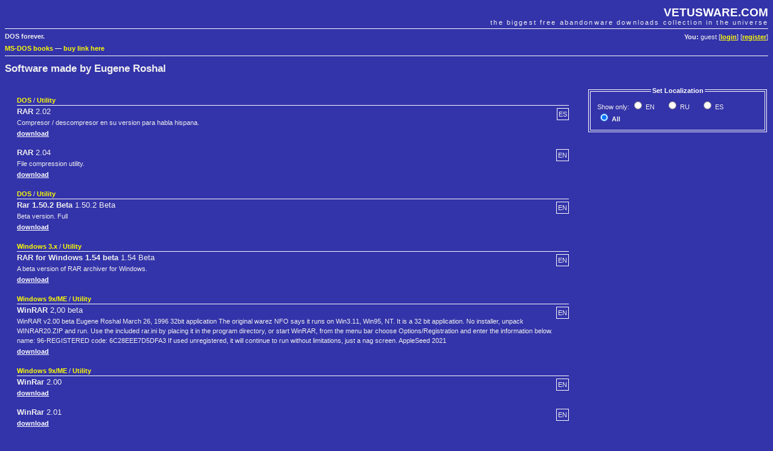

--- FILE ---
content_type: text/html; charset=UTF-8
request_url: https://www.vetusware.com/manufacturer/Eugene%20Roshal/?author=688
body_size: 2981
content:
<!DOCTYPE html PUBLIC "-//W3C//DTD XHTML 1.0 Transitional//EN"
"http://www.w3.org/TR/xhtml1/DTD/xhtml1-transitional.dtd">
<html xmlns="http://www.w3.org/1999/xhtml">
<head>
	<meta http-equiv="Content-Type" content="text/html; charset=utf-8" />
	<meta name="description" content="VETUSWARE.COM - the biggest free abandonware collection in the universe" />
	<title>Eugene Roshal | VETUSWARE.COM - the biggest free abandonware collection in the universe</title>
	<link rel="stylesheet" href="/style.css" />
	
	<link rel="shortcut icon" href="https://vetusware.com/favicon.ico" />
	<link rel="alternate" type="application/rss+xml" title="RSS" href="https://vetusware.com/xml/updates.xml" />
<script type="text/javascript" src="/js/jquery.js"></script>	<script type="text/javascript">
	$(document).ready(function() {
		$("#localization input").bind("click", this, function(e) {this.form.submit()});
	});
	</script>
<script async src="https://securepubads.g.doubleclick.net/tag/js/gpt.js"></script>
</head>
<body>

<div id="head">
	<h1><a href="https://vetusware.com">VETUSWARE.COM</a></h1>
	<h2>the biggest free abandonware downloads collection in the universe</h2>
	<p id="userdata"><strong>You:</strong> guest [<a href="/login/">login</a>] [<a href="/register/">register</a>]
</p>
	<p id="quote"><strong>DOS forever.</strong></p>
	<p class="topad"><a target="_self" href="https://www.ebay.com/sch/i.html?LH_CAds=&_ex_kw=&_fpos=&_fspt=1&_mPrRngCbx=1&_nkw=ms-dos&_sacat=267&_sadis=&_sop=12&_udhi=&_udlo=&_fosrp=1&mkrid=711-53200-19255-0&siteid=0&mkcid=1&campid=5338305153&toolid=10001&customid=&mkevt=1">MS-DOS books</a>
&mdash; <a href="mailto:vetus@vetusware.com">buy link here</a>
<!-- Global site tag (gtag.js) - Google Analytics -->
<script async src="https://www.googletagmanager.com/gtag/js?id=UA-157740272-1"></script>
<script>
  window.dataLayer = window.dataLayer || [];
  function gtag(){dataLayer.push(arguments);}
  gtag('js', new Date());

  gtag('config', 'UA-157740272-1');
</script>
<script async src="https://securepubads.g.doubleclick.net/tag/js/gpt.js"></script>
<script>
  window.googletag = window.googletag || {cmd: []};
  googletag.cmd.push(function() {
    googletag.defineSlot('/10149595/_adv0', [900, 220], 'div-gpt-ad-1580570096680-0').addService(googletag.pubads());
    googletag.defineSlot('/10149595/_adv1', [300, 750], 'div-gpt-ad-1580570169097-0').addService(googletag.pubads());
    googletag.defineSlot('/10149595/_adv2', [300, 250], 'div-gpt-ad-1580570196637-0').addService(googletag.pubads());
    googletag.pubads().enableSingleRequest();
    googletag.enableServices();
  });
</script>
</p>
</div>

<div id="content">
	<form name="mainfrm" method="POST" action="/manufacturer/Eugene%20Roshal/">
<input type="hidden" name="author" value="688" /><h1>Software made by Eugene Roshal</h1>
<div id="catalogue" class="pad">
<div id="sidebar">
	<fieldset id="localization">
	<legend align="center">Set Localization</legend>
	<table>
	<tr>
		<td>Show&nbsp;only:
		<span style="white-space:nowrap;padding-right:15px"><input type="radio" name="lang" id="lang_1"  value="1" /><label for="lang_1" title="English">&nbsp;EN</label></span> <span style="white-space:nowrap;padding-right:15px"><input type="radio" name="lang" id="lang_2"  value="2" /><label for="lang_2" title="Russian">&nbsp;RU</label></span> <span style="white-space:nowrap;padding-right:15px"><input type="radio" name="lang" id="lang_3"  value="3" /><label for="lang_3" title="Spanish">&nbsp;ES</label></span> <span style="white-space:nowrap;padding-right:15px"><input type="radio" name="lang" id="lang_0" checked="checked" value="0" /><label for="lang_0" title="Show all languages">&nbsp;<strong>All</strong></label></span> </td>
	</tr>
	</table>
	</fieldset>
<div id="google1">
<!-- /10149595/_adv1 -->
<div id='div-gpt-ad-1580570169097-0' style='width: 300px; height: 750px;'>
  <script>
    googletag.cmd.push(function() { googletag.display('div-gpt-ad-1580570169097-0'); });
  </script>
</div>
</div>
</div>

	<div class="item">
		<p class="item_type"><a href="/os/DOS/?os=1">DOS</a> / <a href="/category/Utility/?cat=5">Utility</a></p>		<p class="item_lang">ES</p>
		<h3><strong>RAR</strong> 2.02</h3>
		<p class="item_description">Compresor / descompresor en su version para habla hispana.</p>		<p><a href="https://vetusware.com/download/RAR%202.02%20ES/?id=5584">download</a></p>
	</div>

	<div class="item">
				<p class="item_lang">EN</p>
		<h3><strong>RAR</strong> 2.04</h3>
		<p class="item_description">File compression utility.</p>		<p><a href="https://vetusware.com/download/RAR%202.04/?id=16300">download</a></p>
	</div>

	<div class="item">
		<p class="item_type"><a href="/os/DOS/?os=1">DOS</a> / <a href="/category/Utility/?cat=5">Utility</a></p>		<p class="item_lang">EN</p>
		<h3><strong>Rar 1.50.2 Beta</strong> 1.50.2 Beta</h3>
		<p class="item_description">Beta version. Full</p>		<p><a href="https://vetusware.com/download/Rar%201.50.2%20Beta%201.50.2%20Beta/?id=12648">download</a></p>
	</div>

	<div class="item">
		<p class="item_type"><a href="/os/Windows%203.x/?os=2">Windows 3.x</a> / <a href="/category/Utility/?cat=5">Utility</a></p>		<p class="item_lang">EN</p>
		<h3><strong>RAR for Windows 1.54 beta</strong> 1.54 Beta</h3>
		<p class="item_description">A beta version of RAR archiver for Windows.</p>		<p><a href="https://vetusware.com/download/RAR%20for%20Windows%201.54%20beta%201.54%20Beta/?id=4748">download</a></p>
	</div>

	<div class="item">
		<p class="item_type"><a href="/os/Windows%209xME/?os=3">Windows 9x/ME</a> / <a href="/category/Utility/?cat=5">Utility</a></p>		<p class="item_lang">EN</p>
		<h3><strong>WinRAR</strong> 2,00 beta</h3>
		<p class="item_description">WinRAR v2.00 beta Eugene Roshal March 26, 1996 32bit application   The original warez NFO says it runs on Win3.11, Win95, NT. It is a 32 bit application. No installer, unpack WINRAR20.ZIP and run. Use the included rar.ini by placing it in the program directory,  or start WinRAR, from the menu bar choose Options/Registration  and enter the information below.   name: 96-REGISTERED code: 6C28EEE7D5DFA3   If used unregistered, it will continue to run without limitations, just a nag screen.   AppleSeed 2021</p>		<p><a href="https://vetusware.com/download/WinRAR%202_00%20beta/?id=17005">download</a></p>
	</div>

	<div class="item">
		<p class="item_type"><a href="/os/Windows%209xME/?os=3">Windows 9x/ME</a> / <a href="/category/Utility/?cat=5">Utility</a></p>		<p class="item_lang">EN</p>
		<h3><strong>WinRar</strong> 2.00</h3>
				<p><a href="https://vetusware.com/download/WinRar%202.00/?id=7989">download</a></p>
	</div>

	<div class="item">
				<p class="item_lang">EN</p>
		<h3><strong>WinRar</strong> 2.01</h3>
				<p><a href="https://vetusware.com/download/WinRar%202.01/?id=7990">download</a></p>
	</div>

	<div class="item">
				<p class="item_lang">EN</p>
		<h3><strong>WinRar</strong> 2.04</h3>
				<p><a href="https://vetusware.com/download/WinRar%202.04/?id=7991">download</a></p>
	</div>

	<div class="item">
		<p class="item_type"><a href="/os/Windows%209xME/?os=3">Windows 9x/ME</a> / <a href="/category/Utility/?cat=5">Utility</a></p>		<p class="item_lang">EN</p>
		<h3><strong>winrar</strong> 2.90</h3>
		<p class="item_description">FILE COMPRESSOR</p>		<p><a href="https://vetusware.com/download/winrar%202.90/?id=12388">download</a></p>
	</div>

	<div class="item">
		<p class="item_type"><a href="/os/Windows%209xME/?os=3">Windows 9x/ME</a> / <a href="/category/Utility/?cat=5">Utility</a></p>		<p class="item_lang">RU</p>
		<h3><strong>WinRar</strong> 2.90</h3>
				<p><a href="https://vetusware.com/download/WinRar%202.90%20RU/?id=7992">download</a></p>
	</div>

	<div class="item">
				<p class="item_lang">EN</p>
		<h3><strong>WinRar</strong> 3.00</h3>
		<p class="item_description">Shareware release.</p>		<p><a href="https://vetusware.com/download/WinRar%203.00/?id=6711">download</a></p>
	</div>

	<div class="item">
		<p class="item_type"><a href="/os/Windows%209xME/?os=3">Windows 9x/ME</a> / <a href="/category/Utility/?cat=5">Utility</a></p>		<p class="item_lang">EN</p>
		<h3><strong>WinRAR</strong> 3.62</h3>
		<p class="item_description">Offered by PC Welt Magazine with key in May 2008. Unpack, install, place rarreg.key in installation folder. AppleSeed 2023</p>		<p><a href="https://vetusware.com/download/WinRAR%203.62/?id=17988">download</a></p>
	</div>

	<div class="item">
		<p class="item_type"><a href="/os/Windows%209xME/?os=3">Windows 9x/ME</a> / <a href="/category/Utility/?cat=5">Utility</a></p>		<p class="item_lang">EN</p>
		<h3><strong>WinRAR and DOS RAR</strong> 2.03</h3>
		<p class="item_description">Name: 01-registered s/n: c4bf18bbeb Name: 96-REGISTERED s/n: 6C28EEE7D5DFA3   WinRAR203.exe package contains seperate Win95 and Win3.1 executables (WinRAR95.exe and WinRAR.exe). RAR203.EXE package is the DOS only version, and was available from the author seperately and is included for completeness.   The Windows version installed and ran without incident on Windows 10 x64.   AppleSeed 2023</p>		<p><a href="https://vetusware.com/download/WinRAR%20and%20DOS%20RAR%202.03/?id=18010">download</a></p>
	</div>

</div>
<div id="google3">
</div>

</div>

<div id="foot">
	<p id="menu">
	Main: 
	<a href="/">Abandonware Home</a> | 
	<a href="/tree/">Tree of Life</a> | 
	<a href="/browse/">All Downloads</a> 
	&mdash; Services: 
	<a href="/wanted/">Most wanted</a> | 
	<a href="/recently/">Recently added</a> | 
	<a href="/search/">Search</a>
	&mdash; Community: 
	<a href="/contribute/">Contribute</a> | 
	<a href="/donate/">Donate</a> | 
	<a href="/membership/">Membership</a> |
	<a href="https://vetusware.org/" target="_blank">Forum</a>
</p>
	<p id="copy">
		&copy; Juliano Vetus &amp; partners, 2004-till the end of time | <a href="mailto:vetus@vetusware.com">vetus@vetusware.com</a> | <a href="/xml/updates.xml">rss</a>
	</p>
	<p class="bottomad"></p>
</div>
</body>
</html>



--- FILE ---
content_type: text/html; charset=utf-8
request_url: https://www.google.com/recaptcha/api2/aframe
body_size: 268
content:
<!DOCTYPE HTML><html><head><meta http-equiv="content-type" content="text/html; charset=UTF-8"></head><body><script nonce="uJDZVeczrLHKWDtB8Wq2-g">/** Anti-fraud and anti-abuse applications only. See google.com/recaptcha */ try{var clients={'sodar':'https://pagead2.googlesyndication.com/pagead/sodar?'};window.addEventListener("message",function(a){try{if(a.source===window.parent){var b=JSON.parse(a.data);var c=clients[b['id']];if(c){var d=document.createElement('img');d.src=c+b['params']+'&rc='+(localStorage.getItem("rc::a")?sessionStorage.getItem("rc::b"):"");window.document.body.appendChild(d);sessionStorage.setItem("rc::e",parseInt(sessionStorage.getItem("rc::e")||0)+1);localStorage.setItem("rc::h",'1769074154894');}}}catch(b){}});window.parent.postMessage("_grecaptcha_ready", "*");}catch(b){}</script></body></html>